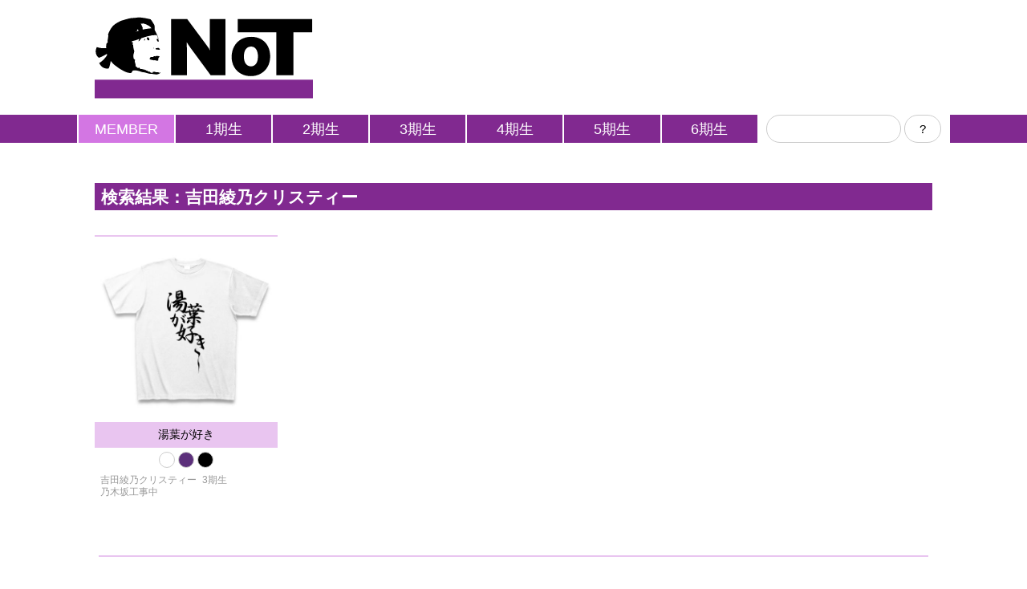

--- FILE ---
content_type: text/html
request_url: https://not46.com/list.php?member=0041
body_size: 15278
content:

<!DOCTYPE html>
<html lang="ja">
<head>
<!-- Global site tag (gtag.js) - Google Analytics -->
<script async src="https://www.googletagmanager.com/gtag/js?id=UA-177528511-1"></script>
<script>
  window.dataLayer = window.dataLayer || [];
  function gtag(){dataLayer.push(arguments);}
  gtag('js', new Date());

  gtag('config', 'UA-177528511-1');
</script>
<meta charset="utf-8">
<meta http-equiv="x-ua-compatible" content="ie=edge">
<meta name="viewport" content="width=device-width, initial-scale=1">
<meta name="format-detection" content="telephone=no"> 
<meta name="description" content="">
<link rel="canonical" href="https://not46.com/list.php?member=0041">
<title>検索結果：吉田綾乃クリスティー	｜NoT｜乃木坂46｜ミーグリ・イベント｜非公式ネタTシャツ｜</title><link rel="shortcut icon" type="image/vnd.microsoft.icon" href="/favicon.ico">
<link rel="icon" type="image/vnd.microsoft.icon" href="https://not46.com/favicon.ico">
<link rel="apple-touch-icon" sizes="57x57" href="https://not46.com/apple-touch-icon-57x57.png">
<link rel="apple-touch-icon" sizes="60x60" href="https://not46.com/apple-touch-icon-60x60.png">
<link rel="apple-touch-icon" sizes="72x72" href="https://not46.com/apple-touch-icon-72x72.png">
<link rel="apple-touch-icon" sizes="76x76" href="https://not46.com/apple-touch-icon-76x76.png">
<link rel="apple-touch-icon" sizes="114x114" href="https://not46.com/apple-touch-icon-114x114.png">
<link rel="apple-touch-icon" sizes="120x120" href="https://not46.com/apple-touch-icon-120x120.png">
<link rel="apple-touch-icon" sizes="144x144" href="https://not46.com/apple-touch-icon-144x144.png">
<link rel="apple-touch-icon" sizes="152x152" href="https://not46.com/apple-touch-icon-152x152.png">
<link rel="apple-touch-icon" sizes="180x180" href="https://not46.com/apple-touch-icon-180x180.png">
<link rel="icon" type="image/png" sizes="192x192" href="https://not46.com/android-chrome-192x192.png">
<link rel="icon" type="image/png" sizes="48x48" href="https://not46.com/favicon-48x48.png">
<link rel="icon" type="image/png" sizes="96x96" href="https://not46.com/favicon-96x96.png">
<link rel="icon" type="image/png" sizes="96x96" href="https://not46.com/favicon-160x160.png">
<link rel="icon" type="image/png" sizes="96x96" href="https://not46.com/favicon-196x196.png">
<link rel="icon" type="image/png" sizes="16x16" href="https://not46.com/favicon-16x16.png">
<link rel="icon" type="image/png" sizes="32x32" href="https://not46.com/favicon-32x32.png">
<link rel="manifest" href="https://not46.com/manifest.json">
<meta name="msapplication-TileColor" content="#2d88ef">
<meta name="msapplication-TileImage" content="https://not46.com/mstile-144x144.png"><meta property="og:url" content="https://not46.com/list.php?member=0041">
<meta property="og:type" content="website">
<meta property="og:title" content="検索結果：吉田綾乃クリスティー	｜NoT｜乃木坂46｜ミーグリ・イベント｜非公式ネタTシャツ｜">
<meta property="og:image" content="https://not46.com/images/og_img/.jpg">
<meta property="og:description" content="">
<meta property="og:site_name" content="NoT｜乃木坂46｜ミーグリ・イベント｜非公式ネタTシャツ｜">
<meta property="og:locale" content="ja_JP"><link rel="stylesheet" type="text/css" href="https://not46.com/css/ress.css">
<link rel="stylesheet" type="text/css" href="https://not46.com/css/style.css">
<script src="https://ajax.googleapis.com/ajax/libs/jquery/1.11.1/jquery.min.js"></script>
<script src="https://not46.com/js/script.js"></script>
<script src="https://not46.com/js/ga.js"></script>
<link rel="stylesheet" href="https://not46.com/lib/photoswipe/js/photoswipe/photoswipe.css" />
<script src="https://not46.com/lib/photoswipe/js/photoswipe/jquery.photoswipe.js"></script>

<script>
;(function($){
    $(function(){
        $('a.swipe').photoSwipe();
    });
})(jQuery);
</script></head>

<body class="toppage"><!-- bodyにこのページ固有のclass名をつける -->


<header>
	<div class="inner">
	<h1 class="site_id"><a href="./"><img src="images/logo.svgz" alt="NOT（乃木坂Tシャツ）" class="sm_hidden"><img src="images/logo_sm.svgz" alt="NOT（乃木坂Tシャツ）" class="pc_hidden"></a></h1>
	</div>
	<nav class="pc">
		<div class="nav_inner">
			<span class="menu_button member">MEMBER</span>
			<span class="menu_button s1">1期生</span>
			<span class="menu_button s2">2期生</span>
			<span class="menu_button s3">3期生</span>
			<span class="menu_button s4">4期生</span>
			<span class="menu_button s5">5期生</span>
			<span class="menu_button s6">6期生</span>
			<form action="list.php" method="post">
				<input type="text" name="key" value="">
				<input type="submit" value="?">
			</form>
		</div>

	</nav>
</header>
<div class="member_list">
	<div class="list1">
					<a href="list.php?member=0003">秋元真夏</a>			<a href="list.php?member=0025">齋藤飛鳥</a>			<a href="list.php?member=0005">星野みなみ</a>			<a href="list.php?member=0004">松村沙友理</a>			<a href="list.php?member=0029">和田まあや</a>			<a href="list.php?member=0070">1期生</a>
	</div>

	<div class="list2">
					<a href="list.php?member=0026">新内眞衣</a>			<a href="list.php?member=0033">鈴木絢音</a>			<a href="list.php?member=0034">堀未央奈</a>			<a href="list.php?member=0028">渡辺みり愛</a>			<a href="list.php?member=0071">2期生</a>
	</div>

	<div class="list3">
					<a href="list.php?member=0010">伊藤理々杏</a>			<a href="list.php?member=0011">岩本蓮加</a>			<a href="list.php?member=0021">大園桃子</a>			<a href="list.php?member=0022">久保史緒里</a>			<a href="list.php?member=0023">阪口珠美</a>			<a href="list.php?member=0041">吉田綾乃クリスティー	</a>			<a href="list.php?member=0024">与田祐希</a>			<a href="list.php?member=0072">3期生</a>
	</div>

	<div class="list4">
					<a href="list.php?member=0012">遠藤さくら</a>			<a href="list.php?member=0013">賀喜遥香</a>			<a href="list.php?member=0014">掛橋沙耶香</a>			<a href="list.php?member=0042">金川紗耶</a>			<a href="list.php?member=0019">北川悠理</a>			<a href="list.php?member=0045">柴田柚菜</a>			<a href="list.php?member=0017">田村真佑</a>			<a href="list.php?member=0018">筒井あやめ</a>			<a href="list.php?member=0020">林瑠奈</a>			<a href="list.php?member=0027">矢久保美緒</a>			<a href="list.php?member=0047">弓木奈於</a>			<a href="list.php?member=0073">4期生</a>
	</div>

	<div class="list5">
					<a href="list.php?member=0050">五百城茉央</a>			<a href="list.php?member=0048">一ノ瀬美空</a>			<a href="list.php?member=0053">岡本姫奈</a>			<a href="list.php?member=0054">小川彩</a>			<a href="list.php?member=0049">川﨑桜</a>			<a href="list.php?member=0057">冨里奈央</a>			<a href="list.php?member=0074">5期生</a>
	</div>

	<div class="list6">
					<a href="list.php?member=0069">矢田萌華</a>			<a href="list.php?member=0075">6期生</a>
	</div>

	<a class="close">×</a>
</div>






<!-- NEW -->
<div class="contents">
	<div class="inner list">

		<h2>検索結果：吉田綾乃クリスティー	</h2>


		<div class="item">
			<a href="detail.php?id=0074" title="湯葉が好き:商品詳細へ">
			<div style="background-image: url('https://not46.com/images/loading.gif'); background-repeat: no-repeat;
  background-position: center center; background-size: 50px 50px; min-height: 100px;">
			
<img src="https://images.clubt.jp/products/99429/743811/TS/001_front_1.jpg" alt="湯葉が好き">

			</div>
				<p class="name">
					<span class="name">湯葉が好き</span>
				</p>
			</a>
							<a href="detail.php?id=0074" class="color" style="background-color: #ffffff" title="ボディカラー:ホワイト">&nbsp;</a>				<a href="detail.php?id=0075" class="color" style="background-color: #5c307b" title="ボディカラー:パープル">&nbsp;</a>				<a href="detail.php?id=0076" class="color" style="background-color: #000000" title="ボディカラー:ブラック">&nbsp;</a>
			<p class="text">
							<a href="list.php?member=0041" class="tag">吉田綾乃クリスティー	</a>			<a href="list.php?member=0072" class="tag">3期生</a>			<a href="list.php?tag=0003" class="tag">乃木坂工事中</a>
			</p>
			
		</div>

		




	</div>

<nav class="page_navi">
			</nav>

	<div class="inner tag_list member">
				<a href="list.php?member=0003">秋元真夏</a>		<a href="list.php?member=0025">齋藤飛鳥</a>		<a href="list.php?member=0005">星野みなみ</a>		<a href="list.php?member=0004">松村沙友理</a>		<a href="list.php?member=0029">和田まあや</a>		<a href="list.php?member=0070">1期生</a>		<a href="list.php?member=0026">新内眞衣</a>		<a href="list.php?member=0033">鈴木絢音</a>		<a href="list.php?member=0034">堀未央奈</a>		<a href="list.php?member=0028">渡辺みり愛</a>		<a href="list.php?member=0071">2期生</a>		<a href="list.php?member=0010">伊藤理々杏</a>		<a href="list.php?member=0011">岩本蓮加</a>		<a href="list.php?member=0021">大園桃子</a>		<a href="list.php?member=0022">久保史緒里</a>		<a href="list.php?member=0023">阪口珠美</a>		<a href="list.php?member=0041">吉田綾乃クリスティー	</a>		<a href="list.php?member=0024">与田祐希</a>		<a href="list.php?member=0072">3期生</a>		<a href="list.php?member=0012">遠藤さくら</a>		<a href="list.php?member=0013">賀喜遥香</a>		<a href="list.php?member=0014">掛橋沙耶香</a>		<a href="list.php?member=0042">金川紗耶</a>		<a href="list.php?member=0019">北川悠理</a>		<a href="list.php?member=0045">柴田柚菜</a>		<a href="list.php?member=0017">田村真佑</a>		<a href="list.php?member=0018">筒井あやめ</a>		<a href="list.php?member=0020">林瑠奈</a>		<a href="list.php?member=0027">矢久保美緒</a>		<a href="list.php?member=0047">弓木奈於</a>		<a href="list.php?member=0073">4期生</a>		<a href="list.php?member=0050">五百城茉央</a>		<a href="list.php?member=0048">一ノ瀬美空</a>		<a href="list.php?member=0053">岡本姫奈</a>		<a href="list.php?member=0054">小川彩</a>		<a href="list.php?member=0049">川﨑桜</a>		<a href="list.php?member=0057">冨里奈央</a>		<a href="list.php?member=0074">5期生</a>		<a href="list.php?member=0069">矢田萌華</a>		<a href="list.php?member=0075">6期生</a>
	</div>	<div class="inner tag_list">
				<a href="list.php?tag=0008">Dreaming time</a>		<a href="list.php?tag=0003">乃木坂工事中</a>		<a href="list.php?tag=0004">ノギザカスキッツ</a>		<a href="list.php?tag=0005">乃木坂どこへ</a>		<a href="list.php?tag=0006">乃木坂配信中</a>		<a href="list.php?tag=0007">のぎのの</a>		<a href="list.php?tag=0009">ふたりエスケープ</a>		<a href="list.php?tag=0002">らじらー！サンデー</a>	<a href="list.php?key=4番目の光">4番目の光</a>	<a href="list.php?key=こえびじん">こえびじん</a>	<a href="list.php?key=さゆりんご軍団">さゆりんご軍団</a>	<a href="list.php?key=やんちゃなやんちゃん">やんちゃなやんちゃん</a>	<a href="list.php?key=ライスください">ライスください</a>	<a href="list.php?key=平行線">平行線</a>
	</div>
</div>

<!--
<div class="sns">
	<a href="http://www.facebook.com/share.php?u=https%3A%2F%2Fnot46.com%2Flist.php%3Fmember%3D0041" target="_blank"><img src="https://not46.com/images/icon_share_fb.svgz" alt="Share on Facebook"></a>
	<a href="http://twitter.com/share?url=https%3A%2F%2Fnot46.com%2Flist.php%3Fmember%3D0041&text=検索結果：吉田綾乃クリスティー	｜NoT｜乃木坂46｜ミーグリ・イベント｜非公式ネタTシャツ｜" target="_blank"><img src="https://not46.com/images/icon_share_tw.svgz" alt="Share on Twitter"></a>
</div>
--><div class="footer">
	&copy; 2020 NOT
</div>
<!-- スマホ用メインメニュー/ナビゲーションバー =======================================  -->
<script src="https://not46.com/js/menu.js"></script>

<nav class="menu_sm">
	<!-- リスト部分 -->
	<div class="member_list_sm">

		<div class="list list1">
						<a href="list.php?member=0003">秋元真夏</a>			<a href="list.php?member=0025">齋藤飛鳥</a>			<a href="list.php?member=0005">星野みなみ</a>			<a href="list.php?member=0004">松村沙友理</a>			<a href="list.php?member=0029">和田まあや</a>			<a href="list.php?member=0070">1期生</a>
		</div>

		<div class="list list2">
						<a href="list.php?member=0026">新内眞衣</a>			<a href="list.php?member=0033">鈴木絢音</a>			<a href="list.php?member=0034">堀未央奈</a>			<a href="list.php?member=0028">渡辺みり愛</a>			<a href="list.php?member=0071">2期生</a>
		</div>

		<div class="list list3">
						<a href="list.php?member=0010">伊藤理々杏</a>			<a href="list.php?member=0011">岩本蓮加</a>			<a href="list.php?member=0021">大園桃子</a>			<a href="list.php?member=0022">久保史緒里</a>			<a href="list.php?member=0023">阪口珠美</a>			<a href="list.php?member=0041">吉田綾乃クリスティー	</a>			<a href="list.php?member=0024">与田祐希</a>			<a href="list.php?member=0072">3期生</a>
		</div>

		<div class="list list4">
						<a href="list.php?member=0012">遠藤さくら</a>			<a href="list.php?member=0013">賀喜遥香</a>			<a href="list.php?member=0014">掛橋沙耶香</a>			<a href="list.php?member=0042">金川紗耶</a>			<a href="list.php?member=0019">北川悠理</a>			<a href="list.php?member=0045">柴田柚菜</a>			<a href="list.php?member=0017">田村真佑</a>			<a href="list.php?member=0018">筒井あやめ</a>			<a href="list.php?member=0020">林瑠奈</a>			<a href="list.php?member=0027">矢久保美緒</a>			<a href="list.php?member=0047">弓木奈於</a>			<a href="list.php?member=0073">4期生</a>
		</div>

		<div class="list list5">
						<a href="list.php?member=0050">五百城茉央</a>			<a href="list.php?member=0048">一ノ瀬美空</a>			<a href="list.php?member=0053">岡本姫奈</a>			<a href="list.php?member=0054">小川彩</a>			<a href="list.php?member=0049">川﨑桜</a>			<a href="list.php?member=0057">冨里奈央</a>			<a href="list.php?member=0074">5期生</a>
		</div>

		<div class="list list6">
						<a href="list.php?member=0069">矢田萌華</a>			<a href="list.php?member=0075">6期生</a>
		</div>

		<a class="s1">1期生</a>
		<a class="s2">2期生</a>
		<a class="s3">3期生</a>
		<a class="s4">4期生</a>
		<a class="s5">5期生</a>
		<a class="s6">6期生</a>

	</div>


	<!-- バー部分 -->
	<div class="bar">
		<a class="home" href="https://not46.com/"><img src="https://not46.com/images/icon_home.svgz" alt="ホーム"></a>
		<a class="member" id="button_member"><img src="https://not46.com/images/icon_member.svgz" alt="メンバー">MEMBER</a>
		<form action="list.php" method="post">
			<input type="text" name="key" value="">
			<input type="submit" value="?">
		</form>
	</div>
</nav>
</body>
</html>

--- FILE ---
content_type: text/css
request_url: https://not46.com/css/style.css
body_size: 25787
content:
@charset "UTF-8";
@font-face {
  font-family: 'MyHonoka';
  src: url("../fonts/font_1_honokamin.eot");
  /* IE9 Compat Modes */
  src: url("../fonts/font_1_honokamin.eot?#iefix") format("embedded-opentype"), url("../fonts/font_1_honokamin.woff") format("woff"), url("../fonts/font_1_honokamin.ttf") format("truetype");
  /* Safari, Android, iOS */ }

/* 
4.5vw		16px		1rem
5vw			18px		1.1rem(1vw = 3.6px)
6vw			21px		1.3rem
9vw			32px		2rem
*/
html {
  font-size: 100%;
  /* 16px */
  line-height: 1em; }
  @media (min-width: 600px) {
    html {
      font-size: 14px; } }

body {
  font-family: Helvetica, "游ゴシック", "Yu Gothic", sans-serif; }

/*
以降、フォントサイズの指定はremで行う
*/
.clearfix:after {
  content: " ";
  display: block;
  visibility: hidden;
  height: 0.1px;
  font-size: 0.1em;
  line-height: 0;
  clear: both; }

img {
  display: block;
  width: 100%;
  vertical-align: bottom; }

@media (min-width: 600px) {
  a:hover {
    opacity: 0.55;
    filter: alpha(opacity=55);
    -ms-filter: "alpha( opacity=55 )";
    border: 0; } }

@media (min-width: 600px) {
  a:hover img {
    border: 0; } }

a {
  text-decoration: none;
  border-bottom: 1px dashed #0000ff;
  color: #0000ff; }

@media (max-width: 599px) {
  .sm_hidden {
    display: none; } }

@media (min-width: 600px) {
  .pc_hidden {
    display: none; } }

.none {
  display: none !important; }

.view {
  display: block !important; }

/* 
（主に）ブロック単位で使用するモジュール

[共通のルール]
・marginは上下：0（改行で対応する）

 */
/* ボタンスタイル **************************************************** */
.button,
input[type="submit"] {
  margin: 0 auto;
  width: 95%;
  display: block;
  padding: 0.8em 0 0.7em 0;
  cursor: pointer;
  border-radius: 5px;
  color: #000;
  border: 1px solid #000;
  background-color: #fff;
  font-size: 1.1rem;
  text-align: center;
  text-decoration: none; }

.button:hover {
  border: 1px solid #666;
  color: #666; }

.button.half,
input[type="submit"].half {
  width: 50%; }

.button.small {
  width: 50%;
  font-size: 1rem;
  padding: 0.5em 0 0.4em 0;
  background-size: 1vw auto; }
  @media (min-width: 600px) {
    .button.small {
      font-size: 1.1rem;
      padding: 0.8em 0 0.7em 0; } }

.button.close,
.button.back,
.button.follow,
.button.up,
.button.down {
  background-size: 5vw auto;
  background-position: 5% center;
  background-repeat: no-repeat; }
  @media (min-width: 600px) {
    .button.close,
    .button.back,
    .button.follow,
    .button.up,
    .button.down {
      background-size: 1.1rem auto;
      background-position: 2.5% center; } }

.button.close.small,
.button.back.small,
.button.follow.small,
.button.up.small,
.button.down.small {
  background-size: 0.9rem auto; }
  @media (min-width: 600px) {
    .button.close.small,
    .button.back.small,
    .button.follow.small,
    .button.up.small,
    .button.down.small {
      background-size: 1.1rem auto; } }

.button.close {
  background-image: url(../images/icon_close.svgz); }

.button.back {
  background-image: url(../images/link_arrow_back.svgz); }

.button.follow {
  background-image: url(../images/link_arrow_follow.svgz); }

.button.up {
  background-image: url(../images/link_arrow_up.svgz); }

.button.down {
  background-image: url(../images/link_arrow_down.svgz); }

.button.icon.up.down {
  background-image: url(../images/link_arrow_up.svgz); }

.marge_button .button:nth-child(1) {
  border-top-left-radius: 10px;
  border-top-right-radius: 10px; }

.marge_button .button:nth-last-child(1) {
  border-bottom-left-radius: 10px;
  border-bottom-right-radius: 10px; }

.marge_button .button {
  border-radius: 0;
  margin: -1px auto 0 auto; }

/* ブロック要素の並列配置用 ***************** */
@media (min-width: 600px) {
  .column2 > * {
    width: 48% !important; }
  .column2 > *:nth-child(odd) {
    clear: both;
    float: left; }
  .column2 > *:nth-child(even) {
    float: right; }
  .column3 > * {
    width: 32% !important; }
  .column3 > *:nth-child(3n+1) {
    clear: both;
    float: left; }
  .column3 > *:nth-child(3n+2) {
    margin-left: 2%;
    float: left; }
  .column3 > *:nth-child(3n+3) {
    float: right; }
  .column4 > * {
    width: 24% !important; }
  .column4 > *:nth-child(4n+1) {
    clear: both;
    float: left; }
  .column4 > *:nth-child(4n+2),
  .column4 > *:nth-child(4n+3) {
    margin-left: 1.33%;
    float: left; }
  .column4 > *:nth-child(4n+4) {
    float: right; } }

/* サムネイル ************************** */
.thum a {
  display: block;
  float: left;
  width: 33%;
  padding-top: 33%;
  overflow: hidden;
  border: none;
  position: relative;
  margin: 0.2% 0.15%; }
  @media (min-width: 600px) {
    .thum a {
      width: 19.7%;
      padding-top: 19.7%; } }

.thum img {
  position: absolute;
  top: 50%;
  left: 50%;
  -webkit-transform: translate(-50%, -50%);
  -ms-transform: translate(-50%, -50%);
  transform: translate(-50%, -50%);
  width: 160%;
  height: auto; }

ul.list {
  width: 90%;
  margin: 0 auto;
  padding: 0;
  border-bottom: 1px dotted #666;
  list-style: none; }

ul.list li {
  width: 100%;
  border-top: 1px dotted #666;
  padding: 0.8em 0.5em; }

.list.anchor a {
  display: block;
  width: 100%;
  font-size: 20px;
  color: #282828;
  border: none; }

.list_qa {
  width: 90%;
  margin: 0 auto 2em auto;
  border-top: 1px solid #d8be7a;
  list-style: none;
  line-height: 135%; }

.text_q {
  display: block;
  width: 100%;
  border-bottom: 1px solid #d8be7a;
  padding: 0.5em 0.3em; }

.text_a {
  width: 98%;
  margin: 0.4em auto;
  padding: 0.6em;
  background-color: #ebe8d7; }

.icon_q {
  width: auto;
  height: 2.4em;
  float: left;
  margin-right: 0.5em;
  margin-bottom: 0.5em; }

.icon_a {
  width: auto;
  height: 2.4em;
  float: left;
  margin-right: 0.2em; }

/* 画像スタイル ************************ */
.img_frame {
  display: block;
  width: 90%;
  margin: 0 auto;
  padding: 2%;
  border: 1px solid #dedede; }
  @media (min-width: 600px) {
    .img_frame {
      padding: 1.5%; } }

/* セパレーター ************************* */
.sep1 {
  display: block;
  width: 100%;
  margin: 2rem auto; }

.sep1 .pigeon {
  display: block;
  width: 20%;
  margin: 0 auto; }

.sep2 {
  display: block;
  width: 100%;
  border: 0; }

.sep2.gold {
  border-top: 8px solid #938152; }

.short {
  display: block;
  width: 20%;
  border: 0;
  border-top: 1px solid #938152;
  margin: 1.5em auto; }

/* Googleマップ埋め込み ================================== */
.googlemap-wrap {
  position: relative;
  padding-top: 100%;
  height: 0;
  overflow: hidden; }

.googlemap-wrap iframe, .googlemap object, .googlemap embed {
  position: absolute;
  top: 0;
  left: 0;
  width: 100%;
  height: 100%; }

/* YOUTUBE埋め込み ======================================= */
.movie-wrap {
  position: relative;
  padding-bottom: 56.25%;
  padding-top: 30px;
  height: 0;
  overflow: hidden; }

.movie-wrap iframe {
  position: absolute;
  top: 0;
  left: 0;
  width: 100%;
  height: 100%; }

/* SNSボタン **************************** */
.sns {
  text-align: center;
  margin: 2rem auto; }

.sns img {
  display: inline-block;
  width: 15%;
  margin: 0 2%; }
  @media (min-width: 600px) {
    .sns img {
      width: 8%;
      margin: 0 1%; } }

.sns a {
  border: none; }

/* toTOPボタン ****************************************** */
.totop {
  position: fixed;
  bottom: 6rem;
  right: 0.8rem;
  display: block;
  width: 3rem;
  height: 3rem;
  font-size: 1rem;
  font-weight: bold;
  color: #fff;
  text-align: center;
  border: none;
  border-radius: 1.5rem;
  padding-top: 0.95rem;
  background-color: rgba(0, 0, 0, 0.3); }
  @media (min-width: 600px) {
    .totop {
      bottom: 120px;
      right: 15px;
      width: 50px;
      height: 50px;
      font-size: 30px;
      border-radius: 25px;
      padding-top: 14px; } }

/* メインナビゲーション ************************************** */
/* ナビゲーション部分(menu.php) ************************ */
.main_navi {
  width: 100%;
  position: fixed;
  bottom: 0;
  left: 0;
  background-color: #fff;
  color: #fff;
  z-index: 9999; }

.main_navi a {
  border: none; }

/* メニューバー部分 */
.main_navi .bar {
  position: relative; }

.main_navi .bar.top {
  height: 12vw;
  background-color: #e8ead5; }
  @media (min-width: 600px) {
    .main_navi .bar.top {
      height: 3rem; } }

.main_navi .bar.bottom {
  height: 12vw;
  background-color: #f6f3ec; }
  @media (min-width: 600px) {
    .main_navi .bar.bottom {
      height: 3rem; } }

/* メニューボタン部分 */
.main_navi .menu_button {
  position: absolute;
  top: 0.8em;
  border: 1px solid #ff0000;
  cursor: pointer; }

.main_navi .menu_button.left {
  left: 1.5%; }

.main_navi .menu_button.right {
  right: 1.5%; }

/* 中央のメニューボタン */
.menu_button_center {
  display: block;
  position: absolute;
  bottom: 2vw;
  left: 50vw;
  width: 20vw;
  margin-left: -10vw;
  border: 1px solid #ff0000;
  cursor: pointer;
  text-align: center; }
  @media (min-width: 600px) {
    .menu_button_center {
      width: 100px;
      margin-left: -50px; } }

/* メニューリスト部分 ************************ */
.menu_box {
  display: none;
  position: fixed;
  bottom: 0;
  left: 0;
  width: 100%;
  height: 100vh;
  background-color: rgba(255, 255, 255, 0.85); }

.list_menu {
  width: 100%;
  border-bottom: 1px solid #ccc;
  background-color: #fff;
  padding-bottom: 1px;
  position: fixed;
  bottom: 22.1vw;
  left: 0; }
  @media (min-width: 600px) {
    .list_menu {
      bottom: 6em; } }

.list_menu a {
  display: block;
  width: 100%;
  font-size: 5.2vw;
  padding: -0.7em 0;
  text-decoration: none;
  border: none;
  color: #666; }
  @media (min-width: 600px) {
    .list_menu a {
      font-size: 1.2rem; } }

.list_menu li {
  display: block;
  width: 50%;
  text-align: center;
  float: left;
  margin-bottom: -1px;
  font-size: 5.2vw;
  padding: 0.7em 0;
  cursor: pointer;
  border-bottom: 1px solid #fff;
  border-top: 1px solid #ccc;
  color: #666; }
  @media (min-width: 600px) {
    .list_menu li {
      font-size: 1.2rem; } }

.list_menu > li:nth-of-type(odd) {
  border-right: 1px solid #ccc; }

.list_menu li.marge {
  border-right: none;
  width: 100%; }

.list_menu li.selected {
  background-color: #999;
  color: #333;
  border-top: 1px dashed #ccc;
  font-weight: bold; }

.list_menu li.marge.selected {
  border-top: 1px solid #ccc; }

.list_menu .sub {
  display: none; }

.list_menu .sub li {
  width: 100%;
  border-top: 1px dashed #ccc;
  border-bottom: 1px dashed #ccc;
  background-color: #fff; }

.list_menu .sub li:nth-of-type(1) {
  border-top: 1px solid #ccc; }

.list_menu .sub li:last-of-type {
  border-bottom: 1px solid #ccc; }

/* メインコンテンツ ====================================== */
.contents {
  width: 100%;
  margin: 0 auto; }
  @media (min-width: 600px) {
    .contents {
      width: 85%;
      max-width: 1200px; } }
  @media (min-width: 960px) {
    .contents {
      width: 85%; } }

.inner {
  width: 100%;
  margin: 0 auto; }

header {
  padding-top: 20px; }
  header .inner {
    width: 100%;
    max-width: 1200px;
    margin: 0 auto; }
    @media (min-width: 600px) {
      header .inner {
        width: 85%; } }
    @media (min-width: 960px) {
      header .inner {
        width: 85%; } }
    header .inner .site_id {
      width: 25%;
      margin: 0 20px 20px 2%; }
      @media (max-width: 599px) {
        header .inner .site_id {
          width: 96%;
          margin: 0 auto 2% auto; } }
  header nav.pc {
    background-color: #812990;
    margin-bottom: 50px; }
    @media (max-width: 599px) {
      header nav.pc {
        display: none; } }
    header nav.pc .nav_inner {
      width: 85%;
      max-width: 1100px;
      margin: 0 auto;
      text-align: center;
      background-color: #fff;
      display: -webkit-box;
      display: -ms-flexbox;
      display: flex;
      -webkit-box-pack: center;
      -ms-flex-pack: center;
      justify-content: center;
      -webkit-box-align: stretch;
      -ms-flex-align: stretch;
      align-items: stretch; }
      header nav.pc .nav_inner .menu_button {
        background-color: #812990;
        color: #fff;
        font-size: 18px;
        border-left: 2px solid #fff;
        display: -webkit-box;
        display: -ms-flexbox;
        display: flex;
        -webkit-box-align: center;
        -ms-flex-align: center;
        align-items: center;
        -webkit-box-pack: center;
        -ms-flex-pack: center;
        justify-content: center;
        width: 20%;
        cursor: pointer !important; }
      header nav.pc .nav_inner .menu_button.member {
        background-color: #d376e3; }
      header nav.pc .nav_inner .menu_button:hover {
        background-color: #d376e3; }
      header nav.pc .nav_inner form {
        display: inline-block;
        margin: 0;
        padding: 0;
        width: 40%; }
        header nav.pc .nav_inner form input {
          margin: 0;
          height: 35px;
          display: inline-block;
          border: 1px solid #ccc;
          padding: 0 1em; }
        header nav.pc .nav_inner form input:focus {
          outline: none; }
        header nav.pc .nav_inner form input[type="text"] {
          width: 70%;
          border-radius: 1.5em;
          background-color: #fff;
          margin-left: 1.5%; }
          @media (max-width: 880px) {
            header nav.pc .nav_inner form input[type="text"] {
              width: 60%; } }
        header nav.pc .nav_inner form input[type="submit"] {
          border-radius: 1.5em;
          width: 3em;
          margin-right: 1.5%; }

.menu_sm {
  position: fixed;
  bottom: 0;
  left: 0;
  width: 100%; }
  @media (min-width: 600px) {
    .menu_sm {
      display: none; } }
  .menu_sm .bar {
    display: -webkit-box;
    display: -ms-flexbox;
    display: flex;
    -webkit-box-align: center;
    -ms-flex-align: center;
    align-items: center;
    padding: 2vw;
    background-color: #812990;
    border-bottom: 8vw solid #501959; }
    .menu_sm .bar .home {
      border: none; }
    .menu_sm .bar .member {
      -ms-flex-item-align: center;
      -ms-grid-row-align: center;
      align-self: center;
      display: inline-block;
      border-radius: 1em;
      background-color: #d376e3;
      color: #fff;
      height: 2.4em;
      padding: 0 0.5em;
      border: none;
      margin: 0 0.5em;
      padding-top: 0.7em;
      font-weight: bold; }
      .menu_sm .bar .member img {
        width: 4.5vw;
        display: inline-block;
        margin-right: 0.1em;
        margin-top: -0.2em; }
    .menu_sm .bar form {
      display: inline;
      width: 51%;
      padding: 0 !important;
      margin: 0 !important; }
      .menu_sm .bar form input {
        background-color: #fff;
        border-radius: 1em;
        display: inline-block;
        margin: 0;
        border: none; }
      .menu_sm .bar form input[type="text"] {
        width: 100%;
        height: 2.3em;
        margin: 0;
        padding: 0.5em;
        outline: none;
        text-align: center; }
      .menu_sm .bar form input[type="submit"] {
        display: none; }
  .menu_sm .member_list_sm {
    display: none;
    background: rgba(255, 255, 255, 0.8);
    text-align: center;
    padding: 2vw 0; }
    .menu_sm .member_list_sm > a {
      display: inline-block;
      width: 47%;
      margin: 1% 0.5%;
      background-color: #812990;
      border-radius: 2em;
      color: #fff;
      font-size: 5.5vw;
      padding: 0.5em; }
    .menu_sm .member_list_sm .list {
      display: none;
      width: 96vw;
      padding: 5vw 0; }
      .menu_sm .member_list_sm .list a {
        background-color: #e9c5f0;
        display: inline-block;
        font-size: 4.5vw;
        border-radius: 2em;
        padding: 0.5em 0.7em;
        border: none;
        margin: 0.3em 0.2em;
        color: #812990;
        font-weight: bold; }

.inner.list {
  display: -webkit-box;
  display: -ms-flexbox;
  display: flex;
  -ms-flex-wrap: wrap;
  flex-wrap: wrap; }
  .inner.list h2 {
    width: 96%;
    margin: 0 auto 1.5em auto;
    background-color: #812990;
    color: #fff;
    padding: 0.3em 0 0.3em 0.4em;
    line-height: 1em; }
    .inner.list h2 a {
      text-decoration: none;
      color: #fff;
      border: none; }
  .inner.list .item {
    width: 16%;
    width: 21%;
    margin: 0 2% 6% 2%;
    text-align: center; }
    @media (max-width: 599px) {
      .inner.list .item {
        width: 46%;
        margin: 0 2% 6% 2%; } }
    .inner.list .item img {
      width: 100%;
      border-top: 2px solid #e9c5f0; }
    .inner.list .item .name {
      display: block;
      text-align: center;
      margin: 2px 0 5px 0;
      background-color: #e9c5f0; }
      .inner.list .item .name span {
        display: inline-block;
        width: auto;
        text-align: left;
        font-size: 14px;
        color: #000;
        padding: 0.4em;
        line-height: 1em; }
    .inner.list .item .text {
      padding: 0.5em;
      text-align: left; }
      .inner.list .item .text .tag {
        font-size: 12px;
        display: inline-block;
        margin-right: 0.3em;
        color: #999;
        border: none; }
    .inner.list .item .color {
      border: 1px solid #ccc;
      display: inline-block;
      width: 20px;
      height: 20px;
      border-radius: 13px; }

.page_navi {
  text-align: center; }
  .page_navi span,
  .page_navi a {
    display: inline-block;
    border: none;
    font-size: 14px;
    background-color: #efefef;
    width: 2.4em;
    height: 2.4em;
    line-height: 1em;
    border-radius: 50%;
    padding-top: 0.7em;
    font-weight: bold; }
  .page_navi span {
    background-color: #5c307b;
    color: #fff; }
  .page_navi a {
    background-color: #e9c5f0;
    color: #5c307b; }
  .page_navi .prev {
    margin-right: 0.7em; }
  .page_navi .next {
    margin-left: 0.7em; }

.member_list {
  display: none;
  position: fixed;
  top: 0;
  left: 0;
  width: 100vw;
  background-color: rgba(255, 255, 255, 0.95);
  text-align: center;
  padding-top: 100px;
  height: 150vh; }
  .member_list .list1,
  .member_list .list2,
  .member_list .list3,
  .member_list .list4,
  .member_list .list5,
  .member_list .list6 {
    display: none; }
  .member_list .inner {
    display: inline-block;
    width: auto;
    text-align: left; }
    .member_list .inner a {
      display: inline-block;
      font-size: 16px;
      margin: 0.5em 0.2em;
      color: #812990;
      font-weight: bold;
      background-color: #e9c5f0;
      padding: 0.35em 0.7em;
      border: none;
      line-height: 1em;
      border-radius: 0.85em; }
  .member_list .close {
    position: absolute;
    top: 30px;
    right: 5%;
    border: none;
    color: #ccc;
    font-size: 40px;
    font-weight: bold;
    cursor: pointer; }

.detail article {
  width: 85%;
  margin: 0 auto;
  max-width: 1000px; }

.detail .design_img {
  width: 50%;
  float: left; }
  @media (max-width: 599px) {
    .detail .design_img {
      width: 100%;
      float: none; } }
  .detail .design_img img {
    width: 100%;
    border: 3px solid #efefef; }
  .detail .design_img .license {
    text-align: right;
    font-size: 12px;
    color: #999; }
  .detail .design_img .color {
    text-align: center;
    margin-top: 5px; }
    @media (max-width: 599px) {
      .detail .design_img .color {
        margin: 2vw 0 10vw 0; } }
    .detail .design_img .color a {
      display: inline-block;
      width: 28px;
      height: 28px;
      border: 1px solid #ccc;
      border-radius: 15px;
      margin: 0 2px; }
      @media (max-width: 599px) {
        .detail .design_img .color a {
          width: 10vw;
          height: 10vw;
          border-radius: 5vw;
          margin: 0 1vw; } }

.detail .text {
  width: 45%;
  float: right;
  text-align: center; }
  @media (max-width: 599px) {
    .detail .text {
      width: 100%;
      float: none; } }
  .detail .text .body_img {
    width: 100%; }
  .detail .text h2 {
    background-color: #e9c5f0;
    padding: 0.35em 0;
    margin: 0.3em 0; }
    @media (max-width: 599px) {
      .detail .text h2 {
        margin: 7vw 0 0 0; } }
  .detail .text p {
    font-size: 16px;
    line-height: 1.2em;
    margin-top: 1em; }
    .detail .text p .price {
      display: block;
      font-size: 20px;
      font-weight: bold;
      margin-top: 0.5em;
      padding-left: 1.5em; }
      .detail .text p .price .tax {
        font-size: 14px;
        font-weight: normal; }
  .detail .text a.link_t {
    display: block;
    background-color: #812990;
    color: #fff;
    font-weight: bold;
    border-radius: 1em;
    width: 10em;
    font-size: 20px;
    padding: 0.5em 0 0.45em 0;
    line-height: 1em;
    margin: 1em auto; }

.tag_list {
  width: 95%;
  text-align: center;
  border-top: 2px solid #e9c5f0;
  border-bottom: 2px solid #e9c5f0;
  padding: 30px 20px; }
  @media (max-width: 599px) {
    .tag_list {
      padding: 6vw 0; } }
  .tag_list a {
    display: inline-block;
    white-space: nowrap;
    text-align: center;
    background-color: #e9c5f0;
    border: none;
    font-size: 16px;
    padding: 0.5em 0.7em 0.4em 0.7em;
    border-radius: 1em;
    margin: 0.4em 0.2em;
    color: #812990;
    font-weight: bold; }

.tag_list.member {
  border-bottom: none; }

.footer {
  background-color: #812990;
  padding: 3em;
  text-align: center;
  color: #fff;
  font-size: 12px;
  margin-top: 100px; }

/* 入力フォーム ****************************************************************** */
form {
  margin: 0 auto;
  width: 95%;
  padding-bottom: 50px; }

fieldset {
  border: none;
  margin: 0 auto 1.5em auto;
  font-size: 1.2rem; }

legend {
  font-size: 1.3rem;
  padding: 0.5em 0 0.4em 0;
  width: 100%;
  background-color: #efefef;
  text-align: center;
  margin-bottom: 10px; }

legend span {
  font-size: 1rem; }

input[type="text"],
input[type="email"],
input[type="url"],
input[type="tel"],
input[type="number"],
input[type="search"],
input[type="date"],
select,
textarea {
  border: 1px solid #cccccc;
  height: 2em;
  font-size: 1.1rem;
  width: 100%;
  margin: 3px 0; }

textarea {
  height: 4em; }

input[type="file"] {
  height: 2em;
  font-size: 1.1rem;
  width: 100%;
  margin: 3px 0; }

/* 2カラム ================================ */
form .half {
  width: 49%; }

/* チェックボックスボタン化 ======================= */
label {
  font-size: 1.2rem;
  display: block;
  margin-top: 0.5em; }

legend + label {
  margin-top: 0; }

.check-group input {
  display: none; }

@media (min-width: 600px) {
  .check-group {
    margin-bottom: 10px;
    font-size: 16px; } }

.check-group label {
  cursor: pointer;
  padding: 1.1em 0 1em 0;
  border: solid 1px #ccc;
  margin-top: 0;
  margin-bottom: -1px;
  background: #fff;
  width: 100%;
  text-align: center; }

.check-group label:first-of-type {
  border-radius: 5px 5px 0 0;
  margin-top: 0.2rem; }

.check-group label:last-of-type {
  border-radius: 0 0 5px 5px;
  margin-bottom: 0.2rem; }

.check-group.clearfix label {
  width: 50%;
  float: left; }

.check-group.clearfix label:nth-of-type(1) {
  border-top-left-radius: 5px;
  border-top-right-radius: 0;
  margin-top: 0.2rem; }

.check-group.clearfix label:nth-of-type(2) {
  border-top-right-radius: 5px;
  border-top-left-radius: 0;
  margin-top: 0.2rem; }

.check-group.clearfix label:nth-last-of-type(2) {
  border-bottom-left-radius: 5px;
  border-bottom-right-radius: 0;
  margin-bottom: 0.2rem; }

.check-group.clearfix label:nth-last-of-type(1) {
  border-bottom-right-radius: 5px;
  border-bottom-left-radius: 0;
  margin-bottom: 0.2rem; }

.check-group.clearfix label:nth-of-type(odd) {
  border-right: 0; }

.check-group input:checked + label {
  background: #efefef; }

/* 必須・任意表示 ================================== */
fieldset span.icon {
  font-size: 12px;
  font-weight: bold;
  color: #ffffff;
  background-color: #1374bf;
  padding: 0.25em 0.3em;
  margin-right: 0.2em;
  vertical-align: 25%;
  border-radius: 3px; }

fieldset span.require {
  background-color: #f2444d; }

/* エラー表示 ========================================= */
input.error,
select.error,
textarea.error {
  border: 1px solid #ff0000; }

.check-group label.error {
  border-color: #ff0000;
  color: #000; }

fieldset span.error {
  color: #ff0000;
  line-height: 1.2em;
  font-size: 16px;
  display: block;
  margin-top: 0.2em; }

div.error {
  width: 100%;
  text-align: center;
  color: #ff0000;
  margin: 2em 0; }

/* 送信ボタン ================================================ */
/* メールフォーム（ヘッダー部分）========================= */
.form_header {
  margin: 0em auto 2em auto; }

.form_header .flow {
  text-align: center;
  margin-top: 1em;
  border-top: 1px solid #ccc;
  border-bottom: 1px solid #ccc;
  padding: 0.7em 0 0.5em 0;
  font-size: 0.85em; }

.form_header .this {
  font-weight: bold; }

/* 入力内容の確認 ========================================= */
form.confirm > div {
  font-size: 18px;
  text-align: center;
  margin-bottom: 1.5em; }

form.confirm > div div {
  font-size: 20px;
  background-color: #efefef; }

form.confirm > div div span {
  font-size: 16px; }

form.confirm > div p {
  margin: 1% 2%; }

/* 送信完了 =============================================== */
form.send {
  text-align: center;
  width: 96%;
  max-width: 500px; }

form.send p {
  margin: 80px 0; }

/* ページ別 */
.customer {
  display: none; }

@media (max-width: 599px) {
  /* スマホ用 */ }

@media (min-width: 600px) {
  /* 小型タブレット用 */
  form {
    max-width: 500px; } }

@media (min-width: 960px) {
  /* PC用 */ }

@media (min-width: 1280px) {
  /* 大型ディスプレイ用 */ }


--- FILE ---
content_type: application/javascript
request_url: https://not46.com/js/script.js
body_size: 4372
content:
// 教会の歴史 開閉
$(document).ready(function(){ 

 $('a.history.down').click(function(){
  $('.note').animate(
   { height: "toggle", opacity: "toggle" }
   ,"fast"
  );
  $(this).toggleClass('up');
 })

 $('.note .close').click(function(){
  $('.note').animate(
   { height: "hide", opacity: "hide" }
   ,"fast"
  );
  $('a.history').removeClass('up');
  $('a.history').addClass('down');
  $("html,body").animate({scrollTop:$('div.close_back').offset().top});
 })
 
}); 


//TO TOP スクロールで表示 =====================================

$(function() {
    var topBtn = $('.totop');    
    topBtn.hide();
    //スクロールが100に達したらボタン表示
    $(window).scroll(function () {
        if ($(this).scrollTop() > 100) {
            topBtn.fadeIn();
        } else {
            topBtn.fadeOut();
        }
    });
    //スクロールしてトップ
    topBtn.click(function () {
        $('body,html').animate({
            scrollTop: 0
        }, 500);
        return false;
    });
});



//ポップアップメニュー ===========================================

$(document).ready(function(){	
 /* class = 'close' をクリックしたら実行 */
 $('.menu_button.s1').click(function(){

  $('.member_list').animate(
   { height: "toggle", opacity: "toggle" }
   ,"fast"
  );
  $('.member_list .list1').addClass('inner');

 })
 
 $('.menu_button.s2').click(function(){

  $('.member_list').animate(
   { height: "toggle", opacity: "toggle" }
   ,"fast"
  );
  $('.member_list .list2').addClass('inner');

 })
 
 $('.menu_button.s3').click(function(){

  $('.member_list').animate(
   { height: "toggle", opacity: "toggle" }
   ,"fast"
  );
  $('.member_list .list3').addClass('inner');

 })
 
 $('.menu_button.s4').click(function(){

  $('.member_list').animate(
   { height: "toggle", opacity: "toggle" }
   ,"fast"
  );
  $('.member_list .list4').addClass('inner');

 })
 
 $('.menu_button.s5').click(function(){

  $('.member_list').animate(
   { height: "toggle", opacity: "toggle" }
   ,"fast"
  );
  $('.member_list .list5').addClass('inner');

 })
 
 $('.menu_button.s6').click(function(){

  $('.member_list').animate(
   { height: "toggle", opacity: "toggle" }
   ,"fast"
  );
  $('.member_list .list6').addClass('inner');

 })
 
}); 

$(document).ready(function(){	
 /* class = 'close' をクリックしたら実行 */
 $('.member_list .close').click(function(){

  $('.member_list').animate(
   { height: "toggle", opacity: "toggle" }
   ,"fast"
  );
  $('.member_list div').removeClass('inner');

 })



//スマホメニュー
 $('.menu_sm #button_member').click(function(){

  $('.member_list_sm .list').animate(
   { height: "hide", opacity: "hide" }
   ,"fast"
  );
  $('.member_list_sm').animate(
   { height: "toggle", opacity: "toggle" }
   ,"fast"
  );

 })


 $('.menu_sm .s1').click(function(){

  $('.member_list_sm .list').animate(
   { height: "hide", opacity: "hide" }
   ,"fast"
  );
  $('.member_list_sm .list1').animate(
   { height: "show", opacity: "show" }
   ,"fast"
  );

 })

 $('.menu_sm .s2').click(function(){

  $('.member_list_sm .list').animate(
   { height: "hide", opacity: "hide" }
   ,"fast"
  );
  $('.member_list_sm .list2').animate(
   { height: "show", opacity: "show" }
   ,"fast"
  );

 })

 $('.menu_sm .s3').click(function(){

  $('.member_list_sm .list').animate(
   { height: "hide", opacity: "hide" }
   ,"fast"
  );
  $('.member_list_sm .list3').animate(
   { height: "show", opacity: "show" }
   ,"fast"
  );

 })

 $('.menu_sm .s4').click(function(){

  $('.member_list_sm .list').animate(
   { height: "hide", opacity: "hide" }
   ,"fast"
  );
  $('.member_list_sm .list4').animate(
   { height: "show", opacity: "show" }
   ,"fast"
  );

 })

 $('.menu_sm .s5').click(function(){

  $('.member_list_sm .list').animate(
   { height: "hide", opacity: "hide" }
   ,"fast"
  );
  $('.member_list_sm .list5').animate(
   { height: "show", opacity: "show" }
   ,"fast"
  );

 })

 $('.menu_sm .s6').click(function(){

  $('.member_list_sm .list').animate(
   { height: "hide", opacity: "hide" }
   ,"fast"
  );
  $('.member_list_sm .list6').animate(
   { height: "show", opacity: "show" }
   ,"fast"
  );

 })

 
}); 








--- FILE ---
content_type: application/javascript
request_url: https://not46.com/js/menu.js
body_size: 2222
content:
//スマホ用メインメニュー(menu1.php) =====================================

$(document).ready(function(){	

 $('#menu_button_center').click(function(){
  $('#menu_box').animate(
   { height: "toggle", opacity: "toggle" }
   ,"fast"
  );
  $('.sub').animate(
   { height: "hide", opacity: "hide" }
   ,"fast"
  );
  $("#list_menu>li").removeClass("selected");
 })


 $('#menu1').click(function(){
  $('.sub:not(#sub1)').animate(
   { height: "hide", opacity: "hide" }
   ,"fast"
  );
  $("#list_menu>li:not(#menu1)").removeClass("selected");

  $('#sub1').animate(
   { height: "toggle", opacity: "toggle" }
   ,"fast"
  );
  $("#menu1").toggleClass("selected");
 })

 $('#menu2').click(function(){
  $('.sub:not(#sub2)').animate(
   { height: "hide", opacity: "hide" }
   ,"fast"
  );
  $("#list_menu>li:not(#menu2)").removeClass("selected");

  $('#sub2').animate(
   { height: "toggle", opacity: "toggle" }
   ,"fast"
  );
  $("#menu2").toggleClass("selected");
 })

 $('#menu3').click(function(){
  $('.sub:not(#sub3)').animate(
   { height: "hide", opacity: "hide" }
   ,"fast"
  );
  $("#list_menu>li:not(#menu3)").removeClass("selected");

  $('#sub3').animate(
   { height: "toggle", opacity: "toggle" }
   ,"fast"
  );
  $("#menu3").toggleClass("selected");
 })

 $('#menu4').click(function(){
  $('.sub:not(#sub4)').animate(
   { height: "hide", opacity: "hide" }
   ,"fast"
  );
  $("#list_menu>li:not(#menu4)").removeClass("selected");

  $('#sub4').animate(
   { height: "toggle", opacity: "toggle" }
   ,"fast"
  );
  $("#menu4").toggleClass("selected");
 })

 $('#menu5').click(function(){
  $('.sub:not(#sub5)').animate(
   { height: "hide", opacity: "hide" }
   ,"fast"
  );
  $("#list_menu>li:not(#menu5)").removeClass("selected");

  $('#sub5').animate(
   { height: "toggle", opacity: "toggle" }
   ,"fast"
  );
  $("#menu5").toggleClass("selected");
 })

 $('#menu6').click(function(){
  $('.sub:not(#sub6)').animate(
   { height: "hide", opacity: "hide" }
   ,"fast"
  );
  $("#list_menu>li:not(#menu6)").removeClass("selected");

  $('#sub6').animate(
   { height: "toggle", opacity: "toggle" }
   ,"fast"
  );
  $("#menu6").toggleClass("selected");
 })



}); 






--- FILE ---
content_type: application/javascript
request_url: https://not46.com/js/ga.js
body_size: -27
content:
//GoogleAnalytics =====================================


--- FILE ---
content_type: image/svg+xml
request_url: https://not46.com/images/icon_member.svgz
body_size: 1318
content:
<?xml version="1.0" encoding="utf-8"?>
<!-- Generator: Adobe Illustrator 16.0.0, SVG Export Plug-In . SVG Version: 6.00 Build 0)  -->
<!DOCTYPE svg PUBLIC "-//W3C//DTD SVG 1.1//EN" "http://www.w3.org/Graphics/SVG/1.1/DTD/svg11.dtd">
<svg version="1.1" id="レイヤー_1" xmlns="http://www.w3.org/2000/svg" xmlns:xlink="http://www.w3.org/1999/xlink" x="0px"
	 y="0px" width="18.84px" height="22.178px" viewBox="0 0 18.84 22.178" enable-background="new 0 0 18.84 22.178"
	 xml:space="preserve">
<g>
	<path fill="#FFFFFF" d="M6.941,13.826c-0.169,0.156-0.775,0.636-1.842,1.182c-1.465,0.75-3.178,1.623-3.557,1.969
		c-0.297,0.268-0.67,0.82-0.979,1.546c-0.066,0.16-0.134,0.327-0.192,0.503c-0.057,0.16-0.11,0.326-0.154,0.5
		c-0.059,0.209-0.105,0.426-0.146,0.649c-0.072,0.427,0.188,0.835,0.604,0.942c2.441,0.623,5.469,0.992,8.75,0.992
		c3.277,0,6.303-0.369,8.74-0.988c0.42-0.107,0.68-0.52,0.604-0.946c-0.041-0.224-0.09-0.44-0.146-0.649
		c-0.047-0.174-0.098-0.34-0.157-0.5c-0.057-0.176-0.123-0.343-0.192-0.503c-0.307-0.726-0.68-1.276-0.977-1.546
		c-0.379-0.35-2.099-1.223-3.564-1.969c-1.068-0.549-1.672-1.025-1.846-1.182V12.9v-0.51c0.08-0.03,0.157-0.088,0.23-0.167
		c0.014-0.013,0.027-0.026,0.037-0.044c0.203-0.229,0.369-0.489,0.453-0.732c0.01-0.029,0.02-0.06,0.029-0.09
		c0.184-0.52,0.322-1.105,0.35-1.271c0.004-0.018,0.004-0.031,0.007-0.044c0.077,0.023,0.149,0.033,0.214,0.033
		c0.771,0,1.089-1.583,1.132-1.999c0.047-0.42-0.326-0.705-0.463-0.815c0.03-0.067,0.067-0.167,0.103-0.283
		c0.004-0.007,0.008-0.017,0.012-0.026c0.045-0.144,0.112-0.337,0.172-0.606c0.037-0.16,0.07-0.351,0.1-0.573
		c0.021-0.137,0.023-0.283,0.018-0.426c-0.01-0.301-0.074-0.609-0.184-0.893c-0.09-0.246-0.217-0.473-0.369-0.656l-0.004-0.004
		c-0.106-0.127-0.227-0.256-0.354-0.373c-0.499-0.482-1.088-0.873-1.365-0.873c-0.56-1.006-1.275-1.658-2.602-1.748
		C9.32,0.795,9.24,0.795,9.154,0.792H9.137c-0.998,0-2.684,0.859-3.543,2.032c0,0.002,0,0.002,0,0.002
		C5.507,2.943,5.43,3.064,5.363,3.184C5.25,3.39,5.146,3.583,5.061,3.766C4.92,4.063,4.814,4.34,4.748,4.615
		c-0.041,0.131-0.067,0.264-0.081,0.4c-0.056,0.387-0.046,0.796,0.03,1.289v0.003c0.03,0.204,0.07,0.423,0.123,0.659
		c0.004,0.004,0.004,0.008,0.004,0.011C4.863,7.094,4.896,7.193,4.934,7.26C4.801,7.371,4.471,7.554,4.511,7.97
		c0.044,0.419,0.313,2.104,1.086,2.104c0.069,0,0.144-0.01,0.223-0.033c0.001,0,0.001,0,0.001,0c0.013,0.135,0.083,0.514,0.227,0.9
		c0.039,0.113,0.086,0.256,0.137,0.406c0.01,0.029,0.02,0.057,0.029,0.086c0.084,0.24,0.24,0.5,0.437,0.723
		c0.021,0.023,0.044,0.047,0.063,0.07c0.073,0.076,0.149,0.134,0.229,0.164v0.499L6.941,13.826L6.941,13.826z"/>
	<circle fill="#FFFFFF" cx="9.42" cy="5.782" r="5.715"/>
	<g>
		<path fill="#FFFFFF" d="M3.746,6.449c0.997,4.405-0.624,5.902-0.624,5.902c1.802,0.977,6.56,1.236,6.56,1.236"/>
		<path fill="#FFFFFF" d="M15.094,6.449c-0.998,4.405,0.623,5.902,0.623,5.902c-1.801,0.977-6.559,1.236-6.559,1.236"/>
	</g>
</g>
</svg>


--- FILE ---
content_type: image/svg+xml
request_url: https://not46.com/images/logo_sm.svgz
body_size: 3457
content:
<?xml version="1.0" encoding="utf-8"?>
<!-- Generator: Adobe Illustrator 16.0.0, SVG Export Plug-In . SVG Version: 6.00 Build 0)  -->
<!DOCTYPE svg PUBLIC "-//W3C//DTD SVG 1.1//EN" "http://www.w3.org/Graphics/SVG/1.1/DTD/svg11.dtd">
<svg version="1.1" id="レイヤー_1" xmlns="http://www.w3.org/2000/svg" xmlns:xlink="http://www.w3.org/1999/xlink" x="0px"
	 y="0px" width="204.306px" height="57.646px" viewBox="0 0 204.306 57.646" enable-background="new 0 0 204.306 57.646"
	 xml:space="preserve">
<path d="M108.533,55.725L89.875,30.208c-1.476-2.015-2.68-3.835-3.614-5.458h-0.147c0.147,2.606,0.222,5.531,0.222,8.776v22.198
	h-14.75V2.848H86.63l17.884,24.263c0.222,0.32,0.491,0.701,0.812,1.143c0.318,0.442,0.639,0.898,0.959,1.365
	c0.318,0.467,0.619,0.922,0.902,1.364c0.283,0.443,0.498,0.836,0.646,1.18h0.147c-0.147-1.082-0.221-2.95-0.221-5.605V2.848h14.75
	v52.877H108.533z"/>
<path d="M164.323,37.997c0,3.601-0.774,6.821-2.325,9.663c-1.55,2.841-3.716,5.05-6.499,6.625c-2.784,1.575-5.9,2.362-9.351,2.362
	c-3.366,0-6.429-0.762-9.187-2.288c-2.76-1.524-4.904-3.666-6.438-6.424c-1.534-2.758-2.301-5.879-2.301-9.363
	c0-3.65,0.775-6.933,2.325-9.85c1.55-2.917,3.725-5.17,6.525-6.762c2.8-1.591,5.982-2.387,9.55-2.387
	c3.433,0,6.504,0.762,9.212,2.287c2.708,1.525,4.8,3.7,6.274,6.525C163.586,31.21,164.323,34.415,164.323,37.997z M152.874,38.297
	c0-2.95-0.567-5.274-1.701-6.975c-1.133-1.7-2.683-2.549-4.648-2.549c-2.151,0-3.826,0.816-5.025,2.45
	c-1.2,1.633-1.8,3.942-1.8,6.925c0,2.917,0.595,5.192,1.787,6.825c1.191,1.634,2.812,2.45,4.862,2.45c1.25,0,2.375-0.367,3.375-1.1
	c1-0.733,1.774-1.783,2.325-3.15C152.599,41.806,152.874,40.181,152.874,38.297z"/>
<path d="M186.068,15.311v40.414h-16.003V15.311h-36.133V2.848h69.705v12.463H186.068z"/>
<path d="M61.563,53.053c-0.229,0.125-0.445,0.282-0.686,0.37c-0.186,0.068-0.519,0.147-0.586,0.061
	c-0.749-0.941-1.804-0.508-2.701-0.546c-0.647-0.029-1.141-0.188-1.559-0.482c-0.291,0.066-0.521,0.14-0.758,0.164
	c-0.262,0.025-0.526,0.004-0.828,0.004c0,0.178,0.009,0.273,0,0.365c-0.065,0.689-0.205,0.765-0.821,0.466
	c-0.111-0.056-0.302-0.139-0.357-0.091c-0.467,0.394-0.675,0.004-0.937-0.271c-0.361-0.387-0.719-0.78-1.332-0.696
	c-0.615,0.085-1.102-0.104-1.451-0.65c-0.07-0.113-0.294-0.13-0.449-0.185c-0.467-0.164-1.092-0.009-1.28-0.693
	c-0.466,0.118-0.841,0.131-1.173-0.295c-0.154-0.195-0.552-0.221-0.846-0.278c-0.341-0.068-0.74,0.003-1.027-0.15
	c-0.515-0.268-1.006-0.289-1.561-0.22c-0.25,0.032-0.604-0.117-0.779-0.305c-0.33-0.349-0.561-0.79-0.856-1.226
	c-0.415,0.598-0.937,0.776-1.64,0.343c0.207-0.419-0.151-0.466-0.443-0.578c-0.756-0.298-1.432-1.186-1.256-1.651
	c0.348-0.93-0.595-1.621-0.301-2.486c-0.586-0.818-0.432-1.681-0.162-2.555c0.034-0.112,0.012-0.35-0.025-0.358
	c-0.383-0.095-0.586-0.397-0.863-0.607c-0.406-0.31-0.516-0.58-0.523-1.033c-0.015-0.612-0.113-1.221-0.15-1.831
	c-0.018-0.307-0.011-0.621,0.037-0.923c0.078-0.469,0.199-0.931,0.307-1.393c0.039-0.165,0.11-0.322,0.141-0.485
	c0.177-0.939,0.609-1.84,0.08-2.839c-0.276-0.522-0.337-1.172-0.449-1.771c-0.111-0.583-0.169-1.179-0.236-1.768
	c-0.024-0.236-0.02-0.476-0.008-0.715c0.011-0.287,0.064-0.522-0.289-0.726c-0.544-0.315-0.492-1.046,0.019-1.379
	c0.329-0.216,0.362-0.455,0.006-0.716c-0.173,0.132-0.323,0.248-0.497,0.383c-0.102-0.133-0.251-0.24-0.277-0.373
	c-0.078-0.411-0.171-0.824-0.241-1.237l3.541-0.859l3.35-1.245c-0.45,1.355-0.864,2.388-0.368,2.162
	c0.604-0.278,1.77-2.057,2.266-2.846l5.386-1.707l4.44-0.957l4.441-0.38l0.128-0.052c0.498,0.876,0.896,1.821,1.322,2.737
	c0.228,0.491-0.066,0.776-0.472,0.966c-0.158,0.074-0.337,0.115-0.508,0.129c-0.43,0.032-0.41,0.315-0.301,0.581
	c0.213,0.509,0.465,1.004,0.718,1.496c0.187,0.362,0.868,0.619,1.054,0.356c0.152-0.217,0.093-0.625,0.051-0.934
	c-0.068-0.449-0.287-0.886-0.295-1.331c-0.01-0.416,0.003-0.835,0.023-1.251l-0.962-2.441l-0.243-0.468l0.068-0.028l-2.33-4.584
	l0.063-1.031v-1.25l-0.233-2.188l-0.783-1.329l-1.877-3.05c0,0-0.507-0.579-1.008-1.12C52.063,3,51.847,2.936,51.621,2.89
	c-1.423-0.293-2.829-0.659-4.258-0.914c-1.43-0.251-2.872-0.443-4.315-0.589c-0.821-0.084-1.662-0.082-2.485-0.018
	c-1.544,0.118-3.081,0.396-4.628,0.444c-1.357,0.039-2.675,0.214-3.979,0.554c-1.047,0.27-2.092,0.549-3.132,0.845
	c-1.028,0.295-2.051,0.609-3.072,0.923c-0.464,0.14-0.948,0.243-1.376,0.457C23.169,5.2,21.972,5.83,20.8,6.501
	c-1.483,0.853-2.844,1.827-3.991,3.147c-1.973,2.274-3.249,4.881-4.261,7.643l0.008,0.193l0.246,1.714l-0.171,0.164l-0.233,2.005
	l-0.467,2.666l0.49,0.038l-0.021,0.212l-1.522,2.111c-0.056,0.67-0.099,1.34-0.11,2.011c-0.01,0.625,0.006,1.248,0.039,1.87
	c-5.371,0.441-8.82-1.061-8.82-1.061c-3.098,6.824,1.883,10.12,1.883,10.12c1.791-0.43,4.569-1.888,7.561-3.701
	c0.021,0.136,0.043,0.272,0.064,0.409c0.039,0.254,0.086,0.505,0.136,0.754c-3.348,5.439-7.427,7.452-7.427,7.452
	c3.214,6.77,8.944,5.091,8.944,5.091c0.735-1.461,1.353-4.043,1.864-7.023c0.857,1.017,1.682,2.063,2.616,3
	c0.788,0.79,1.772,1.378,2.655,2.078c2.64,2.095,5.496,3.833,8.57,5.22c1.27,0.574,2.595,0.93,3.971,1.05
	c1.197,0.104,2.008-0.12,2.235-1.371c0.089-0.498,0.491-0.812,1.065-0.938c1.429-0.311,2.815-0.146,4.199,0.212
	c0.41,0.106,0.827,0.19,1.229,0.32c0.657,0.208,1.302,0.459,1.96,0.668c0.397,0.129,0.806,0.231,1.216,0.313
	c0.282,0.053,0.579,0.034,0.864,0.082c0.586,0.103,1.175,0.209,1.755,0.349c0.597,0.142,1.178,0.322,1.769,0.486
	c0.703,0.198,1.398,0.468,2.119,0.573c0.83,0.12,1.692,0.027,2.521,0.151c1.254,0.185,2.473,0.476,3.765,0.521
	c1.407,0.049,2.515-0.488,3.622-1.165c0.231-0.139,0.357-0.457,0.535-0.692C61.638,53.134,61.6,53.095,61.563,53.053z M44.491,7.115
	c0.868-0.032,1.749-0.246,2.505,0.399c0.054,0.046,0.147,0.081,0.216,0.071c0.584-0.091,0.992,0.26,1.437,0.536
	c0.181,0.109,0.383,0.188,0.571,0.287c0.695,0.365,1.48,0.629,2.064,1.125c0.711,0.606,1.35,1.302,1.986,1.996
	c-1.704,0.11-4.775,0.413-8.278,1.229c-0.064-1.106-0.151-1.988-0.151-1.988l-1.644-3.693C43.629,7.102,44.06,7.132,44.491,7.115z
	 M40.257,12.462c0.32,0.407,0.662,0.869,0.977,1.345c-0.498,0.164-0.998,0.338-1.496,0.526c-0.018-0.142-0.037-0.292-0.068-0.448
	C39.581,13.432,39.896,12.667,40.257,12.462z M38.939,14.336c0.153,0.003,0.308,0.055,0.476,0.119
	c-0.271,0.105-0.543,0.214-0.813,0.326c-0.011-0.027-0.022-0.055-0.02-0.078C38.595,14.562,38.814,14.334,38.939,14.336z
	 M55.364,29.591c-0.502,0.842-0.501,0.855,0.078,1.057C55.418,30.306,55.394,29.996,55.364,29.591z M59.086,30.053
	c-0.51,0.081-1.021,0.152-1.526,0.246c-0.398,0.07-0.555,0.352-0.511,0.725c0.046,0.386,0.308,0.462,0.672,0.461
	c0.493-0.003,0.992,0.055,1.481,0.124c0.363,0.051,0.717,0.237,1.07,0.227c0.268-0.005,0.543-0.204,0.781-0.364
	c0.059-0.039,0.047-0.337-0.023-0.389C60.442,30.651,60.083,29.748,59.086,30.053z M60.544,38.614
	c0.106-0.079,0.197-0.316,0.152-0.42c-0.062-0.146-0.242-0.287-0.4-0.332c-0.388-0.106-0.793-0.224-1.191-0.212
	c-0.749,0.019-1.541-0.288-2.242,0.292c-0.137,0.114-0.48-0.032-0.729-0.047c-0.237-0.018-0.636-0.115-0.694-0.018
	c-0.633,1.062-1.717,0.642-2.58,0.727c-0.492,0.049-0.748,0.18-0.945,0.526c-0.17,0.301-0.266,0.642-0.377,0.975
	c-0.166,0.5,0.037,0.814,0.562,0.907c0.378,0.068,0.747,0.184,1.127,0.225c0.974,0.107,1.87,0.806,2.923,0.379
	c0.137-0.056,0.339,0.029,0.505,0.068c0.576,0.142,1.145,0.293,1.72,0.441c1.189-0.117,1.248-0.135,1.153-0.948
	C59.408,40.124,59.666,39.264,60.544,38.614z M48.688,20.54c0.226,0.595,0.428,1.183,0.668,1.758
	c0.195,0.467,0.826,0.656,1.349,0.564c0.759-0.133,0.437-0.622,0.397-1.021c-0.017-0.168-0.063-0.337-0.111-0.499
	C50.613,20.041,49.74,19.754,48.688,20.54z M46.3,22.763c0.014,0.106,0.124,0.28,0.202,0.286c0.13,0.008,0.363-0.063,0.39-0.146
	c0.141-0.483,0.401-0.977,0.055-1.518C46.368,21.729,46.232,22.207,46.3,22.763z"/>
</svg>


--- FILE ---
content_type: image/svg+xml
request_url: https://not46.com/images/logo.svgz
body_size: 3490
content:
<?xml version="1.0" encoding="utf-8"?>
<!-- Generator: Adobe Illustrator 16.0.0, SVG Export Plug-In . SVG Version: 6.00 Build 0)  -->
<!DOCTYPE svg PUBLIC "-//W3C//DTD SVG 1.1//EN" "http://www.w3.org/Graphics/SVG/1.1/DTD/svg11.dtd">
<svg version="1.1" id="レイヤー_1" xmlns="http://www.w3.org/2000/svg" xmlns:xlink="http://www.w3.org/1999/xlink" x="0px"
	 y="0px" width="204.306px" height="77.647px" viewBox="0 0 204.306 77.647" enable-background="new 0 0 204.306 77.647"
	 xml:space="preserve">
<path d="M108.533,55.725L89.875,30.209c-1.475-2.016-2.68-3.836-3.614-5.458h-0.147c0.147,2.606,0.222,5.531,0.222,8.776v22.197
	h-14.75V2.848H86.63l17.884,24.264c0.221,0.319,0.492,0.7,0.812,1.143s0.639,0.898,0.958,1.365s0.621,0.922,0.904,1.363
	c0.281,0.443,0.498,0.836,0.645,1.18h0.148c-0.148-1.081-0.222-2.949-0.222-5.604V2.848h14.749v52.877H108.533z"/>
<path d="M164.323,37.997c0,3.601-0.774,6.821-2.325,9.663c-1.549,2.841-3.717,5.049-6.5,6.625c-2.783,1.574-5.899,2.361-9.35,2.361
	c-3.367,0-6.43-0.762-9.187-2.287c-2.759-1.524-4.905-3.666-6.438-6.424c-1.533-2.759-2.299-5.879-2.299-9.363
	c0-3.65,0.775-6.934,2.324-9.85c1.551-2.917,3.725-5.171,6.525-6.763c2.799-1.591,5.982-2.387,9.549-2.387
	c3.434,0,6.504,0.763,9.213,2.286c2.709,1.525,4.8,3.7,6.275,6.525C163.586,31.21,164.323,34.414,164.323,37.997z M152.873,38.297
	c0-2.949-0.566-5.273-1.699-6.975c-1.134-1.699-2.684-2.549-4.65-2.549c-2.15,0-3.825,0.816-5.024,2.449
	c-1.2,1.633-1.8,3.941-1.8,6.925c0,2.917,0.595,5.192,1.787,6.825c1.191,1.633,2.813,2.449,4.862,2.449
	c1.25,0,2.375-0.366,3.375-1.1c1-0.732,1.774-1.783,2.325-3.15C152.599,41.807,152.873,40.181,152.873,38.297z"/>
<path d="M186.068,15.311v40.414h-16.004V15.311h-36.131V2.848h69.704v12.463H186.068z"/>
<path d="M61.563,53.053c-0.228,0.126-0.444,0.282-0.684,0.37c-0.187,0.068-0.52,0.147-0.587,0.061
	c-0.749-0.941-1.804-0.508-2.701-0.546c-0.647-0.029-1.142-0.188-1.56-0.482c-0.29,0.066-0.521,0.14-0.757,0.164
	c-0.263,0.025-0.526,0.004-0.828,0.004c0,0.178,0.009,0.273-0.001,0.365c-0.064,0.689-0.205,0.765-0.82,0.467
	c-0.111-0.057-0.303-0.14-0.357-0.092c-0.467,0.394-0.674,0.004-0.937-0.271c-0.361-0.387-0.719-0.78-1.333-0.696
	c-0.614,0.085-1.102-0.104-1.449-0.65c-0.072-0.113-0.295-0.131-0.449-0.186c-0.467-0.163-1.092-0.008-1.281-0.692
	c-0.466,0.118-0.841,0.131-1.173-0.295c-0.153-0.194-0.552-0.222-0.846-0.278c-0.341-0.068-0.739,0.003-1.027-0.15
	c-0.515-0.268-1.005-0.289-1.56-0.22c-0.25,0.032-0.604-0.116-0.78-0.305c-0.33-0.349-0.562-0.79-0.856-1.226
	c-0.415,0.598-0.936,0.775-1.641,0.343c0.209-0.419-0.15-0.466-0.442-0.577c-0.757-0.299-1.432-1.187-1.257-1.652
	c0.349-0.93-0.594-1.62-0.3-2.486c-0.587-0.817-0.432-1.68-0.162-2.555c0.034-0.111,0.013-0.35-0.025-0.357
	c-0.382-0.096-0.586-0.396-0.862-0.607c-0.408-0.31-0.517-0.579-0.525-1.032c-0.014-0.612-0.112-1.221-0.149-1.831
	c-0.017-0.307-0.011-0.621,0.037-0.922c0.078-0.469,0.2-0.932,0.307-1.394c0.04-0.165,0.11-0.321,0.141-0.485
	c0.177-0.939,0.61-1.84,0.08-2.839c-0.276-0.522-0.337-1.172-0.449-1.771c-0.11-0.583-0.169-1.179-0.235-1.769
	c-0.025-0.236-0.021-0.476-0.009-0.715c0.011-0.286,0.065-0.521-0.288-0.725c-0.545-0.315-0.493-1.047,0.018-1.38
	c0.33-0.216,0.363-0.455,0.006-0.716c-0.172,0.132-0.324,0.248-0.496,0.383c-0.104-0.133-0.252-0.24-0.278-0.373
	c-0.078-0.411-0.171-0.824-0.241-1.237l3.541-0.859l3.35-1.245c-0.45,1.355-0.864,2.389-0.369,2.162
	c0.605-0.278,1.771-2.057,2.267-2.846l5.386-1.707l4.44-0.957l4.441-0.38l0.128-0.052c0.498,0.875,0.895,1.82,1.322,2.736
	c0.229,0.492-0.066,0.777-0.473,0.967c-0.156,0.074-0.336,0.115-0.506,0.129c-0.432,0.032-0.411,0.315-0.302,0.581
	c0.213,0.509,0.464,1.004,0.718,1.495c0.187,0.362,0.869,0.619,1.053,0.357c0.153-0.218,0.094-0.625,0.051-0.934
	c-0.068-0.449-0.285-0.887-0.295-1.331c-0.009-0.416,0.004-0.835,0.023-1.251l-0.961-2.441l-0.243-0.469l0.067-0.027l-2.329-4.584
	l0.063-1.031v-1.249l-0.233-2.188l-0.784-1.328l-1.877-3.051c0,0-0.506-0.578-1.007-1.119C52.063,3,51.846,2.936,51.621,2.89
	c-1.423-0.293-2.83-0.659-4.258-0.914c-1.43-0.251-2.872-0.443-4.314-0.589c-0.822-0.085-1.663-0.082-2.486-0.019
	c-1.544,0.118-3.08,0.396-4.629,0.444c-1.357,0.039-2.674,0.215-3.977,0.554c-1.048,0.27-2.092,0.549-3.133,0.845
	c-1.029,0.295-2.051,0.609-3.072,0.924c-0.464,0.14-0.947,0.242-1.376,0.456C23.17,5.2,21.972,5.83,20.8,6.501
	c-1.483,0.853-2.843,1.827-3.991,3.147c-1.973,2.274-3.248,4.881-4.26,7.643l0.006,0.193l0.248,1.714l-0.172,0.164l-0.232,2.005
	l-0.468,2.666l0.49,0.038l-0.021,0.212l-1.522,2.111c-0.056,0.67-0.099,1.34-0.109,2.011c-0.01,0.624,0.005,1.247,0.038,1.87
	c-5.372,0.441-8.821-1.061-8.821-1.061c-3.098,6.824,1.885,10.119,1.885,10.119c1.789-0.43,4.568-1.888,7.561-3.7
	c0.021,0.136,0.041,0.272,0.063,0.409c0.041,0.254,0.087,0.504,0.137,0.754c-3.348,5.439-7.427,7.452-7.427,7.452
	c3.214,6.77,8.944,5.091,8.944,5.091c0.734-1.461,1.353-4.043,1.865-7.023c0.855,1.018,1.682,2.063,2.615,3
	c0.787,0.79,1.772,1.379,2.654,2.078c2.641,2.096,5.497,3.834,8.571,5.221c1.27,0.574,2.595,0.93,3.971,1.051
	c1.197,0.104,2.009-0.121,2.235-1.371c0.09-0.498,0.492-0.813,1.066-0.938c1.428-0.312,2.814-0.146,4.198,0.212
	c0.41,0.106,0.827,0.19,1.229,0.32c0.657,0.209,1.302,0.459,1.961,0.668c0.396,0.13,0.805,0.232,1.215,0.314
	c0.281,0.053,0.578,0.033,0.863,0.081c0.586,0.103,1.176,0.21,1.756,0.349c0.596,0.143,1.178,0.322,1.768,0.486
	c0.705,0.198,1.399,0.469,2.12,0.573c0.83,0.12,1.692,0.026,2.522,0.151c1.252,0.185,2.472,0.476,3.764,0.521
	c1.407,0.049,2.516-0.488,3.621-1.165c0.232-0.139,0.359-0.456,0.536-0.692C61.637,53.134,61.6,53.095,61.563,53.053z M44.491,7.115
	c0.868-0.031,1.749-0.246,2.505,0.399c0.053,0.046,0.148,0.081,0.216,0.071c0.583-0.092,0.993,0.26,1.437,0.535
	c0.182,0.109,0.383,0.188,0.571,0.287c0.695,0.365,1.48,0.629,2.064,1.125c0.712,0.606,1.349,1.303,1.987,1.996
	c-1.705,0.11-4.775,0.413-8.279,1.229c-0.064-1.105-0.152-1.988-0.152-1.988l-1.643-3.693C43.629,7.102,44.061,7.133,44.491,7.115z
	 M40.256,12.462c0.32,0.407,0.662,0.869,0.978,1.345c-0.498,0.164-0.997,0.339-1.497,0.526c-0.017-0.142-0.035-0.292-0.066-0.448
	C39.581,13.432,39.896,12.667,40.256,12.462z M38.939,14.336c0.152,0.004,0.308,0.055,0.477,0.119
	c-0.272,0.104-0.543,0.213-0.814,0.326c-0.012-0.027-0.021-0.056-0.02-0.078C38.596,14.562,38.814,14.334,38.939,14.336z
	 M55.363,29.591c-0.501,0.843-0.5,0.855,0.079,1.057C55.418,30.307,55.395,29.996,55.363,29.591z M59.086,30.053
	c-0.51,0.082-1.021,0.152-1.526,0.246c-0.398,0.07-0.556,0.352-0.511,0.725c0.045,0.387,0.309,0.463,0.672,0.461
	c0.493-0.002,0.992,0.055,1.482,0.125c0.362,0.051,0.717,0.236,1.068,0.227c0.27-0.005,0.543-0.204,0.782-0.363
	c0.06-0.039,0.048-0.338-0.023-0.389C60.443,30.65,60.082,29.748,59.086,30.053z M60.544,38.614c0.106-0.079,0.197-0.316,0.152-0.42
	c-0.062-0.146-0.243-0.287-0.401-0.331c-0.387-0.106-0.792-0.225-1.19-0.213c-0.749,0.02-1.54-0.287-2.242,0.292
	c-0.138,0.114-0.481-0.032-0.729-0.047c-0.237-0.018-0.635-0.115-0.695-0.018c-0.632,1.062-1.716,0.642-2.58,0.728
	c-0.492,0.049-0.748,0.18-0.945,0.525c-0.169,0.302-0.266,0.643-0.377,0.976c-0.165,0.5,0.039,0.814,0.563,0.907
	c0.378,0.068,0.748,0.184,1.127,0.225c0.974,0.107,1.871,0.807,2.923,0.379c0.136-0.056,0.339,0.029,0.505,0.068
	c0.576,0.143,1.145,0.293,1.72,0.441c1.19-0.117,1.248-0.135,1.153-0.947C59.408,40.124,59.666,39.264,60.544,38.614z M48.688,20.54
	c0.227,0.595,0.428,1.183,0.669,1.758c0.195,0.467,0.827,0.656,1.349,0.563c0.758-0.133,0.437-0.621,0.397-1.021
	c-0.017-0.169-0.063-0.337-0.111-0.499C50.613,20.041,49.74,19.754,48.688,20.54z M46.301,22.763
	c0.014,0.106,0.123,0.28,0.201,0.286c0.13,0.008,0.363-0.063,0.39-0.146c0.14-0.482,0.401-0.977,0.054-1.518
	C46.369,21.729,46.232,22.207,46.301,22.763z"/>
<rect y="60" fill="#812990" width="204.306" height="17.647"/>
</svg>


--- FILE ---
content_type: image/svg+xml
request_url: https://not46.com/images/icon_home.svgz
body_size: 2838
content:
<?xml version="1.0" encoding="utf-8"?>
<!-- Generator: Adobe Illustrator 16.0.0, SVG Export Plug-In . SVG Version: 6.00 Build 0)  -->
<!DOCTYPE svg PUBLIC "-//W3C//DTD SVG 1.1//EN" "http://www.w3.org/Graphics/SVG/1.1/DTD/svg11.dtd">
<svg version="1.1" id="レイヤー_1" xmlns="http://www.w3.org/2000/svg" xmlns:xlink="http://www.w3.org/1999/xlink" x="0px"
	 y="0px" width="51.95px" height="46.238px" viewBox="0 0 51.95 46.238" enable-background="new 0 0 51.95 46.238"
	 xml:space="preserve">
<path fill="#501959" d="M51.718,44.16c-0.193,0.106-0.377,0.239-0.58,0.314c-0.158,0.057-0.44,0.125-0.498,0.051
	c-0.635-0.799-1.529-0.431-2.291-0.463c-0.549-0.025-0.967-0.16-1.322-0.41c-0.246,0.057-0.441,0.119-0.643,0.14
	c-0.223,0.022-0.445,0.004-0.702,0.004c0,0.151,0.007,0.231-0.001,0.31c-0.055,0.584-0.174,0.648-0.695,0.396
	c-0.095-0.048-0.256-0.118-0.303-0.077c-0.396,0.334-0.572,0.003-0.795-0.23c-0.307-0.328-0.609-0.66-1.131-0.59
	c-0.521,0.072-0.934-0.089-1.229-0.552c-0.061-0.096-0.25-0.11-0.382-0.157c-0.395-0.139-0.926-0.008-1.086-0.588
	c-0.395,0.101-0.713,0.111-0.994-0.25c-0.131-0.165-0.469-0.188-0.718-0.236c-0.289-0.058-0.627,0.003-0.872-0.127
	c-0.436-0.227-0.852-0.245-1.322-0.187c-0.213,0.026-0.513-0.099-0.662-0.259c-0.279-0.296-0.476-0.67-0.727-1.039
	c-0.352,0.507-0.793,0.658-1.391,0.291c0.177-0.355-0.128-0.396-0.375-0.49c-0.643-0.253-1.215-1.006-1.066-1.4
	c0.295-0.789-0.504-1.375-0.254-2.109c-0.498-0.693-0.367-1.426-0.139-2.167c0.029-0.095,0.011-0.296-0.021-0.304
	c-0.324-0.08-0.496-0.336-0.731-0.515c-0.345-0.263-0.438-0.491-0.444-0.876c-0.012-0.52-0.096-1.035-0.127-1.553
	c-0.016-0.26-0.01-0.527,0.031-0.783c0.066-0.396,0.169-0.789,0.26-1.182c0.033-0.139,0.094-0.272,0.119-0.411
	c0.15-0.796,0.518-1.561,0.068-2.408c-0.234-0.442-0.286-0.993-0.381-1.503c-0.095-0.494-0.145-0.999-0.201-1.499
	c-0.021-0.2-0.017-0.403-0.006-0.606c0.008-0.243,0.055-0.443-0.246-0.615c-0.461-0.268-0.417-0.888,0.016-1.17
	c0.279-0.184,0.309-0.387,0.006-0.607c-0.146,0.111-0.275,0.21-0.422,0.324c-0.087-0.112-0.213-0.203-0.235-0.316
	c-0.066-0.348-0.146-0.699-0.204-1.049l3.003-0.729l2.841-1.057c-0.381,1.149-0.732,2.025-0.313,1.834
	c0.514-0.236,1.502-1.745,1.922-2.414l4.568-1.447l3.767-0.813l3.768-0.322l0.108-0.044c0.422,0.743,0.76,1.544,1.121,2.321
	c0.193,0.417-0.057,0.658-0.4,0.82c-0.133,0.063-0.285,0.098-0.43,0.109c-0.365,0.027-0.348,0.268-0.256,0.492
	c0.182,0.432,0.395,0.852,0.609,1.27c0.158,0.307,0.736,0.524,0.893,0.302c0.131-0.185,0.08-0.53,0.043-0.792
	c-0.057-0.381-0.242-0.752-0.25-1.129c-0.008-0.353,0.004-0.708,0.021-1.061l-0.815-2.07l-0.207-0.398l0.059-0.023l-1.977-3.888
	l0.055-0.874V8.287L46.95,6.432l-0.664-1.127l-1.592-2.588c0,0-0.43-0.49-0.855-0.949c-0.178-0.063-0.363-0.117-0.553-0.156
	c-1.207-0.249-2.4-0.56-3.612-0.775c-1.212-0.213-2.437-0.377-3.659-0.5c-0.697-0.072-1.411-0.069-2.109-0.016
	c-1.31,0.1-2.613,0.336-3.926,0.377c-1.151,0.033-2.269,0.182-3.373,0.47c-0.889,0.229-1.775,0.466-2.658,0.717
	C23.076,2.135,22.21,2.4,21.343,2.667c-0.394,0.118-0.804,0.206-1.167,0.388c-1.023,0.516-2.04,1.051-3.033,1.619
	c-1.259,0.724-2.411,1.551-3.386,2.67c-1.673,1.93-2.756,4.141-3.613,6.482l0.006,0.164l0.209,1.454l-0.145,0.14l-0.197,1.7
	L9.62,19.545l0.415,0.033l-0.019,0.18l-1.291,1.79c-0.047,0.568-0.084,1.137-0.094,1.706c-0.008,0.529,0.006,1.059,0.033,1.586
	c-4.557,0.375-7.482-0.9-7.482-0.9c-2.627,5.789,1.599,8.584,1.599,8.584c1.519-0.364,3.876-1.602,6.413-3.139
	c0.018,0.115,0.035,0.231,0.054,0.347c0.034,0.216,0.073,0.429,0.116,0.64c-2.84,4.614-6.301,6.321-6.301,6.321
	c2.727,5.742,7.588,4.318,7.588,4.318c0.623-1.239,1.146-3.43,1.581-5.957c0.727,0.862,1.427,1.75,2.219,2.544
	c0.668,0.67,1.503,1.17,2.252,1.764c2.239,1.777,4.662,3.252,7.27,4.428c1.077,0.486,2.201,0.789,3.368,0.891
	c1.016,0.088,1.703-0.102,1.896-1.163c0.075-0.423,0.416-0.688,0.904-0.796c1.211-0.264,2.387-0.123,3.561,0.181
	c0.348,0.09,0.701,0.161,1.043,0.271c0.558,0.177,1.104,0.39,1.663,0.567c0.337,0.109,0.683,0.195,1.03,0.266
	c0.24,0.045,0.491,0.028,0.733,0.068c0.497,0.088,0.997,0.178,1.489,0.297c0.506,0.119,0.998,0.272,1.499,0.412
	c0.597,0.168,1.187,0.396,1.798,0.486c0.704,0.102,1.436,0.022,2.139,0.127c1.063,0.158,2.098,0.404,3.193,0.443
	c1.193,0.041,2.133-0.414,3.072-0.988c0.196-0.117,0.304-0.387,0.454-0.587C51.781,44.229,51.749,44.195,51.718,44.16z
	 M37.237,5.195c0.736-0.027,1.484-0.209,2.125,0.339c0.045,0.038,0.126,0.068,0.184,0.06c0.494-0.077,0.842,0.221,1.219,0.455
	c0.152,0.092,0.324,0.159,0.484,0.243c0.59,0.31,1.256,0.533,1.75,0.954c0.604,0.515,1.145,1.104,1.686,1.693
	c-1.445,0.094-4.051,0.35-7.021,1.043c-0.055-0.939-0.129-1.688-0.129-1.688L36.14,5.162C36.507,5.184,36.872,5.21,37.237,5.195z
	 M33.646,9.73c0.271,0.346,0.563,0.737,0.829,1.141c-0.423,0.139-0.847,0.287-1.27,0.446c-0.015-0.12-0.03-0.248-0.058-0.38
	C33.073,10.553,33.341,9.904,33.646,9.73z M32.528,11.32c0.13,0.002,0.262,0.047,0.404,0.1c-0.23,0.09-0.461,0.182-0.69,0.277
	c-0.01-0.023-0.019-0.047-0.017-0.066C32.237,11.512,32.423,11.318,32.528,11.32z M46.46,24.26
	c-0.426,0.714-0.424,0.725,0.066,0.896C46.506,24.866,46.485,24.604,46.46,24.26z M49.617,24.651
	c-0.433,0.069-0.866,0.13-1.294,0.208c-0.339,0.061-0.472,0.299-0.434,0.615c0.038,0.328,0.262,0.393,0.569,0.391
	c0.419-0.002,0.842,0.047,1.257,0.105c0.309,0.043,0.608,0.201,0.907,0.193c0.228-0.004,0.46-0.174,0.663-0.309
	c0.051-0.033,0.041-0.287-0.02-0.33C50.769,25.158,50.462,24.393,49.617,24.651z M50.854,31.913c0.09-0.067,0.166-0.269,0.129-0.356
	c-0.053-0.124-0.206-0.243-0.34-0.281c-0.329-0.09-0.673-0.189-1.011-0.18c-0.636,0.017-1.307-0.244-1.901,0.248
	c-0.117,0.096-0.408-0.027-0.619-0.041c-0.201-0.014-0.539-0.098-0.59-0.014c-0.535,0.9-1.455,0.544-2.188,0.616
	c-0.418,0.042-0.635,0.153-0.803,0.446c-0.143,0.256-0.225,0.545-0.319,0.827c-0.14,0.425,0.032,0.69,0.477,0.77
	c0.321,0.058,0.634,0.156,0.956,0.19c0.826,0.092,1.586,0.684,2.479,0.322c0.116-0.048,0.288,0.024,0.43,0.057
	c0.488,0.121,0.971,0.249,1.458,0.375c1.009-0.1,1.059-0.115,0.978-0.804C49.891,33.193,50.109,32.465,50.854,31.913z
	 M40.798,16.582c0.191,0.505,0.362,1.004,0.566,1.491c0.166,0.396,0.701,0.557,1.145,0.479c0.643-0.113,0.37-0.527,0.337-0.866
	c-0.015-0.143-0.054-0.285-0.095-0.424C42.431,16.159,41.69,15.916,40.798,16.582z M38.772,18.468
	c0.012,0.09,0.104,0.237,0.171,0.243c0.11,0.006,0.308-0.055,0.331-0.125c0.118-0.41,0.34-0.828,0.045-1.287
	C38.83,17.592,38.715,17.996,38.772,18.468z"/>
</svg>
